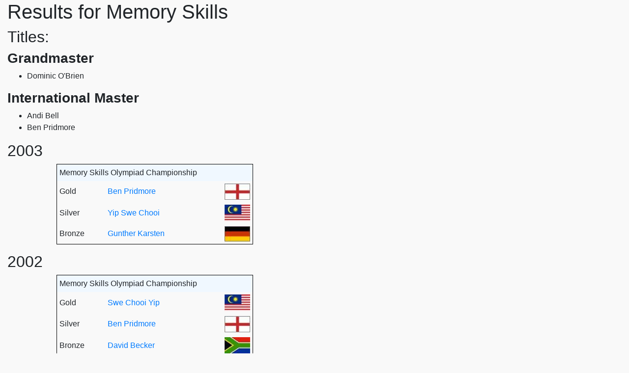

--- FILE ---
content_type: text/html; charset=utf-8
request_url: https://msodb.playstrategy.org/Report/GameMedals?gameCode=MS
body_size: 11685
content:

<!doctype html>
<html lang="en">
<head>
    <!-- Required meta tags -->
    <meta charset="utf-8">
    <meta name="viewport" content="width=device-width, initial-scale=1, shrink-to-fit=no">
    <!-- Bootstrap 4 styling -->
    <link rel="stylesheet" href="https://maxcdn.bootstrapcdn.com/bootstrap/4.0.0/css/bootstrap.min.css" integrity="sha384-Gn5384xqQ1aoWXA+058RXPxPg6fy4IWvTNh0E263XmFcJlSAwiGgFAW/dAiS6JXm" crossorigin="anonymous">
    <link rel="stylesheet" type="text/css" media="all" href="http://www.msoworld.com/wp-content/themes/twentyeleven/style.css" />
    <link rel='stylesheet' id='style-css' href='http://www.msoworld.com/wp-content/plugins/displet-pop/style.css?ver=4.3.3' type='text/css' media='all' />
    <style type="text/css" id="custom-background-css">
        body.custom-background {
            background-color: #f9f9f9;
        }

        #page {
            background-color: #f9f9f9;
            margin: 0;
        }

        #main {
            padding: 0;
        }
    </style>
</head>
<body class="home blog custom-background single-author two-column right-sidebar">
    <div id="page" class="container">
        <div id="main">
            <div id="primary">
                <div id="content">
                    

<style type="text/css">
    .jmhTable {
        border: 1px black solid;
        width: 400px;
        margin-left: 100px
    }

        .jmhTable td {
            vertical-align: middle;
        }

    .jmhPaddedHeader {
        margin: 4px;
        display: block;
    }

    .jmhPadded {
        margin: 4px;
        display: block;
    }
</style>

<h1 class="entry-title">Results for Memory Skills</h1>

<h2 class="entry-title">Titles:</h2>

    <h3><b>Grandmaster</b></h3>
    <ul>
            <li>Dominic O&#39;Brien</li>
    </ul>
    <h3><b>International Master</b></h3>
    <ul>
            <li>Andi Bell</li>
            <li>Ben Pridmore</li>
    </ul>

<h2 class="entry-title">2003</h2>        <table class="jmhTable">
            <tr>
                <td colspan="3" style="background: AliceBlue">
                    <span class="jmhPaddedHeader">Memory Skills Olympiad Championship</span>
                </td>
            </tr>
                <tr>
                    <td style="width:100px;"><div class="jmhPadded">Gold</div></td>
                    <td style="width:240px;">
                        <div class="jmhPadded">
                            <a href="./ContestantMedals?contestantId=343">Ben Pridmore</a>
                        </div>
                    </td>
                    <td><img class="jmhPadded" src="/content/images/flags/england.jpg" style="width: 52px" alt="England" title="England" /></td>
                </tr>
                <tr>
                    <td style="width:100px;"><div class="jmhPadded">Silver</div></td>
                    <td style="width:240px;">
                        <div class="jmhPadded">
                            <a href="./ContestantMedals?contestantId=8563">Yip Swe Chooi</a>
                        </div>
                    </td>
                    <td><img class="jmhPadded" src="/content/images/flags/malaysia.jpg" style="width: 52px" alt="Malaysia" title="Malaysia" /></td>
                </tr>
                <tr>
                    <td style="width:100px;"><div class="jmhPadded">Bronze</div></td>
                    <td style="width:240px;">
                        <div class="jmhPadded">
                            <a href="./ContestantMedals?contestantId=1267">Gunther Karsten</a>
                        </div>
                    </td>
                    <td><img class="jmhPadded" src="/content/images/flags/germany.jpg" style="width: 52px" alt="Germany" title="Germany" /></td>
                </tr>
        </table>
        <p></p>
<h2 class="entry-title">2002</h2>        <table class="jmhTable">
            <tr>
                <td colspan="3" style="background: AliceBlue">
                    <span class="jmhPaddedHeader">Memory Skills Olympiad Championship</span>
                </td>
            </tr>
                <tr>
                    <td style="width:100px;"><div class="jmhPadded">Gold</div></td>
                    <td style="width:240px;">
                        <div class="jmhPadded">
                            <a href="./ContestantMedals?contestantId=2860">Swe Chooi Yip</a>
                        </div>
                    </td>
                    <td><img class="jmhPadded" src="/content/images/flags/malaysia.jpg" style="width: 52px" alt="Malaysia" title="Malaysia" /></td>
                </tr>
                <tr>
                    <td style="width:100px;"><div class="jmhPadded">Silver</div></td>
                    <td style="width:240px;">
                        <div class="jmhPadded">
                            <a href="./ContestantMedals?contestantId=343">Ben Pridmore</a>
                        </div>
                    </td>
                    <td><img class="jmhPadded" src="/content/images/flags/england.jpg" style="width: 52px" alt="England" title="England" /></td>
                </tr>
                <tr>
                    <td style="width:100px;"><div class="jmhPadded">Bronze</div></td>
                    <td style="width:240px;">
                        <div class="jmhPadded">
                            <a href="./ContestantMedals?contestantId=8493">David Becker</a>
                        </div>
                    </td>
                    <td><img class="jmhPadded" src="/content/images/flags/south_africa.jpg" style="width: 52px" alt="South Africa" title="South Africa" /></td>
                </tr>
        </table>
        <p></p>
<h2 class="entry-title">2001</h2>        <table class="jmhTable">
            <tr>
                <td colspan="3" style="background: AliceBlue">
                    <span class="jmhPaddedHeader">Memory Skills Olympiad Championship</span>
                </td>
            </tr>
                <tr>
                    <td style="width:100px;"><div class="jmhPadded">Bronze</div></td>
                    <td style="width:240px;">
                        <div class="jmhPadded">
                            <a href="./ContestantMedals?contestantId=343">Ben Pridmore</a>
                        </div>
                    </td>
                    <td><img class="jmhPadded" src="/content/images/flags/england.jpg" style="width: 52px" alt="England" title="England" /></td>
                </tr>
        </table>
        <p></p>
<h2 class="entry-title">1999</h2>        <table class="jmhTable">
            <tr>
                <td colspan="3" style="background: AliceBlue">
                    <span class="jmhPaddedHeader">Memory Skills World Championship</span>
                </td>
            </tr>
                <tr>
                    <td style="width:100px;"><div class="jmhPadded">Gold</div></td>
                    <td style="width:240px;">
                        <div class="jmhPadded">
                            <a href="./ContestantMedals?contestantId=3425">Dominic O&#39;Brien</a>
                        </div>
                    </td>
                    <td><img class="jmhPadded" src="/content/images/flags/england.jpg" style="width: 52px" alt="England" title="England" /></td>
                </tr>
                <tr>
                    <td style="width:100px;"><div class="jmhPadded">Silver</div></td>
                    <td style="width:240px;">
                        <div class="jmhPadded">
                            <a href="./ContestantMedals?contestantId=3241">Yu Zhang</a>
                        </div>
                    </td>
                    <td><img class="jmhPadded" src="/content/images/flags/usa.jpg" style="width: 52px" alt="USA" title="USA" /></td>
                </tr>
                <tr>
                    <td style="width:100px;"><div class="jmhPadded">Bronze</div></td>
                    <td style="width:240px;">
                        <div class="jmhPadded">
                            <a href="./ContestantMedals?contestantId=3">Andi Bell</a>
                        </div>
                    </td>
                    <td><img class="jmhPadded" src="/content/images/flags/england.jpg" style="width: 52px" alt="England" title="England" /></td>
                </tr>
        </table>
        <p></p>
<h2 class="entry-title">1998</h2>        <table class="jmhTable">
            <tr>
                <td colspan="3" style="background: AliceBlue">
                    <span class="jmhPaddedHeader">Memory Skills World Championship</span>
                </td>
            </tr>
                <tr>
                    <td style="width:100px;"><div class="jmhPadded">Gold</div></td>
                    <td style="width:240px;">
                        <div class="jmhPadded">
                            <a href="./ContestantMedals?contestantId=3">Andi Bell</a>
                        </div>
                    </td>
                    <td><img class="jmhPadded" src="/content/images/flags/england.jpg" style="width: 52px" alt="England" title="England" /></td>
                </tr>
                <tr>
                    <td style="width:100px;"><div class="jmhPadded">Silver</div></td>
                    <td style="width:240px;">
                        <div class="jmhPadded">
                            <a href="./ContestantMedals?contestantId=67">Michael Tipper</a>
                        </div>
                    </td>
                    <td><img class="jmhPadded" src="/content/images/flags/england.jpg" style="width: 52px" alt="England" title="England" /></td>
                </tr>
                <tr>
                    <td style="width:100px;"><div class="jmhPadded">Bronze</div></td>
                    <td style="width:240px;">
                        <div class="jmhPadded">
                            <a href="./ContestantMedals?contestantId=1267">Gunther Karsten</a>
                        </div>
                    </td>
                    <td><img class="jmhPadded" src="/content/images/flags/germany.jpg" style="width: 52px" alt="Germany" title="Germany" /></td>
                </tr>
        </table>
        <p></p>
<h2 class="entry-title">1997</h2>        <table class="jmhTable">
            <tr>
                <td colspan="3" style="background: AliceBlue">
                    <span class="jmhPaddedHeader">Memory Skills World Championship</span>
                </td>
            </tr>
                <tr>
                    <td style="width:100px;"><div class="jmhPadded">Gold</div></td>
                    <td style="width:240px;">
                        <div class="jmhPadded">
                            <a href="./ContestantMedals?contestantId=3425">Dominic O&#39;Brien</a>
                        </div>
                    </td>
                    <td><img class="jmhPadded" src="/content/images/flags/england.jpg" style="width: 52px" alt="England" title="England" /></td>
                </tr>
        </table>
        <p></p>

                </div>
            </div>
        </div>
    </div>
    <!-- Bootstrap 4 scripts -->
    <script src="https://code.jquery.com/jquery-3.2.1.min.js" crossorigin="anonymous"></script>
    <script src="https://cdnjs.cloudflare.com/ajax/libs/popper.js/1.12.9/umd/popper.min.js" crossorigin="anonymous"></script>
    <script src="https://maxcdn.bootstrapcdn.com/bootstrap/4.0.0/js/bootstrap.min.js" crossorigin="anonymous"></script>
    <script src="/Scripts/navbar.js"></script>
</body>
</html>


--- FILE ---
content_type: application/javascript
request_url: https://msodb.playstrategy.org/Scripts/navbar.js
body_size: 4117
content:
$(function () {
    $("#adminLogin").click(function () {
        window.location = "/Home/Login";
    });
    $("#adminLogout").click(function () {
        window.location = "/Home/Logout";
    });

    // Add the following code if you want the name of the file appear on select
    $(".custom-file-input").on("change", function () {
        var fileName = $(this).val().split("\\").pop();
        $(this).siblings(".custom-file-label").addClass("selected").html(fileName);
    });

    setTimeout(function () { $("#bannerSuccess").hide("slow"); }, 3000);

    $(".fnDeleteEntrant").on("click", function () {
        var entrant = $(this).data("entrant");
        $.post("/Olympiad/DeleteEntrant", { entrantId: entrant }, function (data) {
            alert("deleted, please refresh");
        });
    });

    $("#openAddContestantModal").on("click", function () {
        $("#newName").hide();
        $("#searchName").focus();
    });

    $("#searchName").on("keypress", function (event) {
        var keycode = (event.keyCode ? event.keyCode : event.which);
        if (keycode == '13') {
            $("#searchContestant").click();
            return false;
        }
    });

    $("#uploadFromPokerstars").on("click", function () {
        var eventId = $("#Id").val();
        window.location = "/Upload/Pokerstars/" + eventId;
    });

    $("#uploadFromWorldPuzzle").on("click", function () {
        var eventId = $("#Id").val();
        window.location = "/Upload/WorldPuzzle/" + eventId;
    });


    $("#uploadFromRussianFed").on("click", function () {
        var eventId = $("#Id").val();
        window.location = "/Upload/RussianDraughts/" + eventId;
    });

    $("#uploadFromPlayStrategy").on("click", function () {
        var eventId = $("#Id").val();
        window.location = "/Upload/PlayStrategy/" + eventId;
    });

    $("#uploadFromBoardGameArena").on("click", function () {
        var eventId = $("#Id").val();
        window.location = "/Upload/BoardGameArena/" + eventId;
    }); 

    $("#generateStandings").on("click", function () {
        var eventId = $("#Id").val();
        $.post("/Olympiad/FreezeEvent", { eventId: eventId }, function (data) {
            alert("generated, please refresh");
        });
    });

    $("#searchContestant").on("click", function () {
        var name = $("#searchName").val();
        $.get("/Contestant/ContestantForName", { name: name }, function (data) {
            if (data.length == 0) {
                alert("No matches");
            }
            $("#suggestions").empty();
            var eventId = $("#Id").val();
            for (var i = 0; i < data.length; i++) {
                $("#suggestions").append("<tr><td><a href=\"#\" class=\"addContToEvent\" data-event=\"" + eventId + "\" data-contestant=\"" + data[i].Id + "\">" + data[i].Name + "</a><br />" + data[i].Nickname + "</td></tr>");
            }
            $("#suggestions").append("<tr><td><a href=\"#\" class=\"addContToEvent\" data-event=\"" + eventId + "\" data-contestant=\"0\">New contestant</a><br /></td></tr>");
            $("#newNameLink").html("<a href=\"#\" class=\"addContToEvent\" data-event=\"" + eventId + "\" data-contestant=\"0\">Add</a>");
            $("#newName").show();
        }).fail(function () {
            alert("Too many results - please be more specific");
        });
    });

    $("#addContestantModal").on("click", "a", function () {
        var eventId = $(this).data("event");
        var contestantId = $(this).data("contestant");
        if (contestantId > 0) {
            $.post("/Contestant/AddContestantToEvent", { contestantId: contestantId, eventId: eventId }, function (data) {
                $("#addContestantModal").hide();
                $("form").submit();
            });
        } else {
            var newFirst = $("#newFirstName").val();
            var newLast = $("#newLastName").val();
            $.post("/Contestant/AddNewContestantToEvent", { firstName: newFirst, lastName: newLast, eventId: eventId }, function (data) {
                $("#addContestantModal").hide();
                $("form").submit();
            });
        }
    });
});
